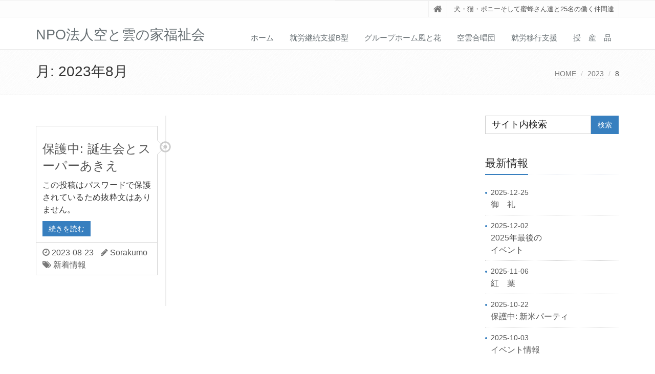

--- FILE ---
content_type: text/html; charset=UTF-8
request_url: https://sorakumo.org/2023/08/
body_size: 12353
content:
<!DOCTYPE html>
<html lang="ja">

<head>

<meta charset="UTF-8">
<meta name="viewport" content="width=device-width, initial-scale=1">


<title>2023年8月 | NPO法人空と雲の家福祉会</title>
<meta name='robots' content='max-image-preview:large' />
<link rel='dns-prefetch' href='//code.typesquare.com' />
<link rel="alternate" type="application/rss+xml" title="NPO法人空と雲の家福祉会 &raquo; フィード" href="https://sorakumo.org/feed/" />
<link rel="alternate" type="application/rss+xml" title="NPO法人空と雲の家福祉会 &raquo; コメントフィード" href="https://sorakumo.org/comments/feed/" />
<meta name="description" content="2023年8月 の記事 NPO法人空と雲の家福祉会 犬・猫・ポニーそして蜜蜂さん達と25名の働く仲間達" /><style id='wp-img-auto-sizes-contain-inline-css' type='text/css'>
img:is([sizes=auto i],[sizes^="auto," i]){contain-intrinsic-size:3000px 1500px}
/*# sourceURL=wp-img-auto-sizes-contain-inline-css */
</style>
<link rel='stylesheet' id='vkExUnit_common_style-css' href='https://sorakumo.org/wp-content/plugins/vk-all-in-one-expansion-unit/assets/css/vkExUnit_style.css?ver=9.113.0.1' type='text/css' media='all' />
<style id='vkExUnit_common_style-inline-css' type='text/css'>
:root {--ver_page_top_button_url:url(https://sorakumo.org/wp-content/plugins/vk-all-in-one-expansion-unit/assets/images/to-top-btn-icon.svg);}@font-face {font-weight: normal;font-style: normal;font-family: "vk_sns";src: url("https://sorakumo.org/wp-content/plugins/vk-all-in-one-expansion-unit/inc/sns/icons/fonts/vk_sns.eot?-bq20cj");src: url("https://sorakumo.org/wp-content/plugins/vk-all-in-one-expansion-unit/inc/sns/icons/fonts/vk_sns.eot?#iefix-bq20cj") format("embedded-opentype"),url("https://sorakumo.org/wp-content/plugins/vk-all-in-one-expansion-unit/inc/sns/icons/fonts/vk_sns.woff?-bq20cj") format("woff"),url("https://sorakumo.org/wp-content/plugins/vk-all-in-one-expansion-unit/inc/sns/icons/fonts/vk_sns.ttf?-bq20cj") format("truetype"),url("https://sorakumo.org/wp-content/plugins/vk-all-in-one-expansion-unit/inc/sns/icons/fonts/vk_sns.svg?-bq20cj#vk_sns") format("svg");}
.veu_promotion-alert__content--text {border: 1px solid rgba(0,0,0,0.125);padding: 0.5em 1em;border-radius: var(--vk-size-radius);margin-bottom: var(--vk-margin-block-bottom);font-size: 0.875rem;}/* Alert Content部分に段落タグを入れた場合に最後の段落の余白を0にする */.veu_promotion-alert__content--text p:last-of-type{margin-bottom:0;margin-top: 0;}
/*# sourceURL=vkExUnit_common_style-inline-css */
</style>
<style id='wp-emoji-styles-inline-css' type='text/css'>

	img.wp-smiley, img.emoji {
		display: inline !important;
		border: none !important;
		box-shadow: none !important;
		height: 1em !important;
		width: 1em !important;
		margin: 0 0.07em !important;
		vertical-align: -0.1em !important;
		background: none !important;
		padding: 0 !important;
	}
/*# sourceURL=wp-emoji-styles-inline-css */
</style>
<style id='wp-block-library-inline-css' type='text/css'>
:root{--wp-block-synced-color:#7a00df;--wp-block-synced-color--rgb:122,0,223;--wp-bound-block-color:var(--wp-block-synced-color);--wp-editor-canvas-background:#ddd;--wp-admin-theme-color:#007cba;--wp-admin-theme-color--rgb:0,124,186;--wp-admin-theme-color-darker-10:#006ba1;--wp-admin-theme-color-darker-10--rgb:0,107,160.5;--wp-admin-theme-color-darker-20:#005a87;--wp-admin-theme-color-darker-20--rgb:0,90,135;--wp-admin-border-width-focus:2px}@media (min-resolution:192dpi){:root{--wp-admin-border-width-focus:1.5px}}.wp-element-button{cursor:pointer}:root .has-very-light-gray-background-color{background-color:#eee}:root .has-very-dark-gray-background-color{background-color:#313131}:root .has-very-light-gray-color{color:#eee}:root .has-very-dark-gray-color{color:#313131}:root .has-vivid-green-cyan-to-vivid-cyan-blue-gradient-background{background:linear-gradient(135deg,#00d084,#0693e3)}:root .has-purple-crush-gradient-background{background:linear-gradient(135deg,#34e2e4,#4721fb 50%,#ab1dfe)}:root .has-hazy-dawn-gradient-background{background:linear-gradient(135deg,#faaca8,#dad0ec)}:root .has-subdued-olive-gradient-background{background:linear-gradient(135deg,#fafae1,#67a671)}:root .has-atomic-cream-gradient-background{background:linear-gradient(135deg,#fdd79a,#004a59)}:root .has-nightshade-gradient-background{background:linear-gradient(135deg,#330968,#31cdcf)}:root .has-midnight-gradient-background{background:linear-gradient(135deg,#020381,#2874fc)}:root{--wp--preset--font-size--normal:16px;--wp--preset--font-size--huge:42px}.has-regular-font-size{font-size:1em}.has-larger-font-size{font-size:2.625em}.has-normal-font-size{font-size:var(--wp--preset--font-size--normal)}.has-huge-font-size{font-size:var(--wp--preset--font-size--huge)}.has-text-align-center{text-align:center}.has-text-align-left{text-align:left}.has-text-align-right{text-align:right}.has-fit-text{white-space:nowrap!important}#end-resizable-editor-section{display:none}.aligncenter{clear:both}.items-justified-left{justify-content:flex-start}.items-justified-center{justify-content:center}.items-justified-right{justify-content:flex-end}.items-justified-space-between{justify-content:space-between}.screen-reader-text{border:0;clip-path:inset(50%);height:1px;margin:-1px;overflow:hidden;padding:0;position:absolute;width:1px;word-wrap:normal!important}.screen-reader-text:focus{background-color:#ddd;clip-path:none;color:#444;display:block;font-size:1em;height:auto;left:5px;line-height:normal;padding:15px 23px 14px;text-decoration:none;top:5px;width:auto;z-index:100000}html :where(.has-border-color){border-style:solid}html :where([style*=border-top-color]){border-top-style:solid}html :where([style*=border-right-color]){border-right-style:solid}html :where([style*=border-bottom-color]){border-bottom-style:solid}html :where([style*=border-left-color]){border-left-style:solid}html :where([style*=border-width]){border-style:solid}html :where([style*=border-top-width]){border-top-style:solid}html :where([style*=border-right-width]){border-right-style:solid}html :where([style*=border-bottom-width]){border-bottom-style:solid}html :where([style*=border-left-width]){border-left-style:solid}html :where(img[class*=wp-image-]){height:auto;max-width:100%}:where(figure){margin:0 0 1em}html :where(.is-position-sticky){--wp-admin--admin-bar--position-offset:var(--wp-admin--admin-bar--height,0px)}@media screen and (max-width:600px){html :where(.is-position-sticky){--wp-admin--admin-bar--position-offset:0px}}

/*# sourceURL=wp-block-library-inline-css */
</style><style id='global-styles-inline-css' type='text/css'>
:root{--wp--preset--aspect-ratio--square: 1;--wp--preset--aspect-ratio--4-3: 4/3;--wp--preset--aspect-ratio--3-4: 3/4;--wp--preset--aspect-ratio--3-2: 3/2;--wp--preset--aspect-ratio--2-3: 2/3;--wp--preset--aspect-ratio--16-9: 16/9;--wp--preset--aspect-ratio--9-16: 9/16;--wp--preset--color--black: #000000;--wp--preset--color--cyan-bluish-gray: #abb8c3;--wp--preset--color--white: #ffffff;--wp--preset--color--pale-pink: #f78da7;--wp--preset--color--vivid-red: #cf2e2e;--wp--preset--color--luminous-vivid-orange: #ff6900;--wp--preset--color--luminous-vivid-amber: #fcb900;--wp--preset--color--light-green-cyan: #7bdcb5;--wp--preset--color--vivid-green-cyan: #00d084;--wp--preset--color--pale-cyan-blue: #8ed1fc;--wp--preset--color--vivid-cyan-blue: #0693e3;--wp--preset--color--vivid-purple: #9b51e0;--wp--preset--gradient--vivid-cyan-blue-to-vivid-purple: linear-gradient(135deg,rgb(6,147,227) 0%,rgb(155,81,224) 100%);--wp--preset--gradient--light-green-cyan-to-vivid-green-cyan: linear-gradient(135deg,rgb(122,220,180) 0%,rgb(0,208,130) 100%);--wp--preset--gradient--luminous-vivid-amber-to-luminous-vivid-orange: linear-gradient(135deg,rgb(252,185,0) 0%,rgb(255,105,0) 100%);--wp--preset--gradient--luminous-vivid-orange-to-vivid-red: linear-gradient(135deg,rgb(255,105,0) 0%,rgb(207,46,46) 100%);--wp--preset--gradient--very-light-gray-to-cyan-bluish-gray: linear-gradient(135deg,rgb(238,238,238) 0%,rgb(169,184,195) 100%);--wp--preset--gradient--cool-to-warm-spectrum: linear-gradient(135deg,rgb(74,234,220) 0%,rgb(151,120,209) 20%,rgb(207,42,186) 40%,rgb(238,44,130) 60%,rgb(251,105,98) 80%,rgb(254,248,76) 100%);--wp--preset--gradient--blush-light-purple: linear-gradient(135deg,rgb(255,206,236) 0%,rgb(152,150,240) 100%);--wp--preset--gradient--blush-bordeaux: linear-gradient(135deg,rgb(254,205,165) 0%,rgb(254,45,45) 50%,rgb(107,0,62) 100%);--wp--preset--gradient--luminous-dusk: linear-gradient(135deg,rgb(255,203,112) 0%,rgb(199,81,192) 50%,rgb(65,88,208) 100%);--wp--preset--gradient--pale-ocean: linear-gradient(135deg,rgb(255,245,203) 0%,rgb(182,227,212) 50%,rgb(51,167,181) 100%);--wp--preset--gradient--electric-grass: linear-gradient(135deg,rgb(202,248,128) 0%,rgb(113,206,126) 100%);--wp--preset--gradient--midnight: linear-gradient(135deg,rgb(2,3,129) 0%,rgb(40,116,252) 100%);--wp--preset--font-size--small: 13px;--wp--preset--font-size--medium: 20px;--wp--preset--font-size--large: 36px;--wp--preset--font-size--x-large: 42px;--wp--preset--spacing--20: 0.44rem;--wp--preset--spacing--30: 0.67rem;--wp--preset--spacing--40: 1rem;--wp--preset--spacing--50: 1.5rem;--wp--preset--spacing--60: 2.25rem;--wp--preset--spacing--70: 3.38rem;--wp--preset--spacing--80: 5.06rem;--wp--preset--shadow--natural: 6px 6px 9px rgba(0, 0, 0, 0.2);--wp--preset--shadow--deep: 12px 12px 50px rgba(0, 0, 0, 0.4);--wp--preset--shadow--sharp: 6px 6px 0px rgba(0, 0, 0, 0.2);--wp--preset--shadow--outlined: 6px 6px 0px -3px rgb(255, 255, 255), 6px 6px rgb(0, 0, 0);--wp--preset--shadow--crisp: 6px 6px 0px rgb(0, 0, 0);}:where(.is-layout-flex){gap: 0.5em;}:where(.is-layout-grid){gap: 0.5em;}body .is-layout-flex{display: flex;}.is-layout-flex{flex-wrap: wrap;align-items: center;}.is-layout-flex > :is(*, div){margin: 0;}body .is-layout-grid{display: grid;}.is-layout-grid > :is(*, div){margin: 0;}:where(.wp-block-columns.is-layout-flex){gap: 2em;}:where(.wp-block-columns.is-layout-grid){gap: 2em;}:where(.wp-block-post-template.is-layout-flex){gap: 1.25em;}:where(.wp-block-post-template.is-layout-grid){gap: 1.25em;}.has-black-color{color: var(--wp--preset--color--black) !important;}.has-cyan-bluish-gray-color{color: var(--wp--preset--color--cyan-bluish-gray) !important;}.has-white-color{color: var(--wp--preset--color--white) !important;}.has-pale-pink-color{color: var(--wp--preset--color--pale-pink) !important;}.has-vivid-red-color{color: var(--wp--preset--color--vivid-red) !important;}.has-luminous-vivid-orange-color{color: var(--wp--preset--color--luminous-vivid-orange) !important;}.has-luminous-vivid-amber-color{color: var(--wp--preset--color--luminous-vivid-amber) !important;}.has-light-green-cyan-color{color: var(--wp--preset--color--light-green-cyan) !important;}.has-vivid-green-cyan-color{color: var(--wp--preset--color--vivid-green-cyan) !important;}.has-pale-cyan-blue-color{color: var(--wp--preset--color--pale-cyan-blue) !important;}.has-vivid-cyan-blue-color{color: var(--wp--preset--color--vivid-cyan-blue) !important;}.has-vivid-purple-color{color: var(--wp--preset--color--vivid-purple) !important;}.has-black-background-color{background-color: var(--wp--preset--color--black) !important;}.has-cyan-bluish-gray-background-color{background-color: var(--wp--preset--color--cyan-bluish-gray) !important;}.has-white-background-color{background-color: var(--wp--preset--color--white) !important;}.has-pale-pink-background-color{background-color: var(--wp--preset--color--pale-pink) !important;}.has-vivid-red-background-color{background-color: var(--wp--preset--color--vivid-red) !important;}.has-luminous-vivid-orange-background-color{background-color: var(--wp--preset--color--luminous-vivid-orange) !important;}.has-luminous-vivid-amber-background-color{background-color: var(--wp--preset--color--luminous-vivid-amber) !important;}.has-light-green-cyan-background-color{background-color: var(--wp--preset--color--light-green-cyan) !important;}.has-vivid-green-cyan-background-color{background-color: var(--wp--preset--color--vivid-green-cyan) !important;}.has-pale-cyan-blue-background-color{background-color: var(--wp--preset--color--pale-cyan-blue) !important;}.has-vivid-cyan-blue-background-color{background-color: var(--wp--preset--color--vivid-cyan-blue) !important;}.has-vivid-purple-background-color{background-color: var(--wp--preset--color--vivid-purple) !important;}.has-black-border-color{border-color: var(--wp--preset--color--black) !important;}.has-cyan-bluish-gray-border-color{border-color: var(--wp--preset--color--cyan-bluish-gray) !important;}.has-white-border-color{border-color: var(--wp--preset--color--white) !important;}.has-pale-pink-border-color{border-color: var(--wp--preset--color--pale-pink) !important;}.has-vivid-red-border-color{border-color: var(--wp--preset--color--vivid-red) !important;}.has-luminous-vivid-orange-border-color{border-color: var(--wp--preset--color--luminous-vivid-orange) !important;}.has-luminous-vivid-amber-border-color{border-color: var(--wp--preset--color--luminous-vivid-amber) !important;}.has-light-green-cyan-border-color{border-color: var(--wp--preset--color--light-green-cyan) !important;}.has-vivid-green-cyan-border-color{border-color: var(--wp--preset--color--vivid-green-cyan) !important;}.has-pale-cyan-blue-border-color{border-color: var(--wp--preset--color--pale-cyan-blue) !important;}.has-vivid-cyan-blue-border-color{border-color: var(--wp--preset--color--vivid-cyan-blue) !important;}.has-vivid-purple-border-color{border-color: var(--wp--preset--color--vivid-purple) !important;}.has-vivid-cyan-blue-to-vivid-purple-gradient-background{background: var(--wp--preset--gradient--vivid-cyan-blue-to-vivid-purple) !important;}.has-light-green-cyan-to-vivid-green-cyan-gradient-background{background: var(--wp--preset--gradient--light-green-cyan-to-vivid-green-cyan) !important;}.has-luminous-vivid-amber-to-luminous-vivid-orange-gradient-background{background: var(--wp--preset--gradient--luminous-vivid-amber-to-luminous-vivid-orange) !important;}.has-luminous-vivid-orange-to-vivid-red-gradient-background{background: var(--wp--preset--gradient--luminous-vivid-orange-to-vivid-red) !important;}.has-very-light-gray-to-cyan-bluish-gray-gradient-background{background: var(--wp--preset--gradient--very-light-gray-to-cyan-bluish-gray) !important;}.has-cool-to-warm-spectrum-gradient-background{background: var(--wp--preset--gradient--cool-to-warm-spectrum) !important;}.has-blush-light-purple-gradient-background{background: var(--wp--preset--gradient--blush-light-purple) !important;}.has-blush-bordeaux-gradient-background{background: var(--wp--preset--gradient--blush-bordeaux) !important;}.has-luminous-dusk-gradient-background{background: var(--wp--preset--gradient--luminous-dusk) !important;}.has-pale-ocean-gradient-background{background: var(--wp--preset--gradient--pale-ocean) !important;}.has-electric-grass-gradient-background{background: var(--wp--preset--gradient--electric-grass) !important;}.has-midnight-gradient-background{background: var(--wp--preset--gradient--midnight) !important;}.has-small-font-size{font-size: var(--wp--preset--font-size--small) !important;}.has-medium-font-size{font-size: var(--wp--preset--font-size--medium) !important;}.has-large-font-size{font-size: var(--wp--preset--font-size--large) !important;}.has-x-large-font-size{font-size: var(--wp--preset--font-size--x-large) !important;}
/*# sourceURL=global-styles-inline-css */
</style>

<style id='classic-theme-styles-inline-css' type='text/css'>
/*! This file is auto-generated */
.wp-block-button__link{color:#fff;background-color:#32373c;border-radius:9999px;box-shadow:none;text-decoration:none;padding:calc(.667em + 2px) calc(1.333em + 2px);font-size:1.125em}.wp-block-file__button{background:#32373c;color:#fff;text-decoration:none}
/*# sourceURL=/wp-includes/css/classic-themes.min.css */
</style>
<link rel='stylesheet' id='templaters-css' href='https://sorakumo.org/wp-content/plugins/skt-templates/css/templaters.css?ver=6.9' type='text/css' media='all' />
<link rel='stylesheet' id='ez-toc-css' href='https://sorakumo.org/wp-content/plugins/easy-table-of-contents/assets/css/screen.min.css?ver=2.0.80' type='text/css' media='all' />
<style id='ez-toc-inline-css' type='text/css'>
div#ez-toc-container .ez-toc-title {font-size: 120%;}div#ez-toc-container .ez-toc-title {font-weight: 500;}div#ez-toc-container ul li , div#ez-toc-container ul li a {font-size: 95%;}div#ez-toc-container ul li , div#ez-toc-container ul li a {font-weight: 500;}div#ez-toc-container nav ul ul li {font-size: 90%;}div#ez-toc-container {width: 50%;}.ez-toc-box-title {font-weight: bold; margin-bottom: 10px; text-align: center; text-transform: uppercase; letter-spacing: 1px; color: #666; padding-bottom: 5px;position:absolute;top:-4%;left:5%;background-color: inherit;transition: top 0.3s ease;}.ez-toc-box-title.toc-closed {top:-25%;}
.ez-toc-container-direction {direction: ltr;}.ez-toc-counter ul{counter-reset: item ;}.ez-toc-counter nav ul li a::before {content: counters(item, '.', decimal) '. ';display: inline-block;counter-increment: item;flex-grow: 0;flex-shrink: 0;margin-right: .2em; float: left; }.ez-toc-widget-direction {direction: ltr;}.ez-toc-widget-container ul{counter-reset: item ;}.ez-toc-widget-container nav ul li a::before {content: counters(item, '.', decimal) '. ';display: inline-block;counter-increment: item;flex-grow: 0;flex-shrink: 0;margin-right: .2em; float: left; }
/*# sourceURL=ez-toc-inline-css */
</style>
<link rel='stylesheet' id='bootstrap-css' href='https://sorakumo.org/wp-content/themes/saitama/assets/plugins/bootstrap/css/bootstrap.min.css?ver=6.9' type='text/css' media='all' />
<link rel='stylesheet' id='assets-style-css' href='https://sorakumo.org/wp-content/themes/saitama/assets/css/style.css?ver=6.9' type='text/css' media='all' />
<link rel='stylesheet' id='line-icons-css' href='https://sorakumo.org/wp-content/themes/saitama/assets/plugins/line-icons/line-icons.css?ver=6.9' type='text/css' media='all' />
<link rel='stylesheet' id='font-awesome-css' href='https://sorakumo.org/wp-content/themes/saitama/assets/plugins/font-awesome/css/font-awesome.min.css?ver=6.9' type='text/css' media='all' />
<link rel='stylesheet' id='brand-buttons-css' href='https://sorakumo.org/wp-content/themes/saitama/assets/css/plugins/brand-buttons/brand-buttons.css?ver=6.9' type='text/css' media='all' />
<link rel='stylesheet' id='brand-buttons-inversed-css' href='https://sorakumo.org/wp-content/themes/saitama/assets/css/plugins/brand-buttons/brand-buttons-inversed.css?ver=6.9' type='text/css' media='all' />
<link rel='stylesheet' id='blog_magazin-css' href='https://sorakumo.org/wp-content/themes/saitama/assets/css/pages/blog_magazine.css?ver=6.9' type='text/css' media='all' />
<link rel='stylesheet' id='blog-style-css' href='https://sorakumo.org/wp-content/themes/saitama/assets/css/pages/blog.css?ver=6.9' type='text/css' media='all' />
<link rel='stylesheet' id='page-404-css' href='https://sorakumo.org/wp-content/themes/saitama/assets/css/pages/page_404_error.css?ver=6.9' type='text/css' media='all' />
<link rel='stylesheet' id='timeline1-css' href='https://sorakumo.org/wp-content/themes/saitama/assets/css/pages/feature_timeline1.css?ver=6.9' type='text/css' media='all' />
<link rel='stylesheet' id='timeline2-css' href='https://sorakumo.org/wp-content/themes/saitama/assets/css/pages/feature_timeline2.css?ver=6.9' type='text/css' media='all' />
<link rel='stylesheet' id='saitama-style-css' href='https://sorakumo.org/wp-content/themes/saitama/style.css?ver=6.9' type='text/css' media='all' />
<link rel='stylesheet' id='veu-cta-css' href='https://sorakumo.org/wp-content/plugins/vk-all-in-one-expansion-unit/inc/call-to-action/package/assets/css/style.css?ver=9.113.0.1' type='text/css' media='all' />
<script type="text/javascript" src="https://sorakumo.org/wp-includes/js/jquery/jquery.min.js?ver=3.7.1" id="jquery-core-js"></script>
<script type="text/javascript" src="https://sorakumo.org/wp-includes/js/jquery/jquery-migrate.min.js?ver=3.4.1" id="jquery-migrate-js"></script>
<script type="text/javascript" src="//code.typesquare.com/static/ZDbTe4IzCko%253D/ts307f.js?fadein=0&amp;ver=2.0.4" id="typesquare_std-js"></script>
<link rel="https://api.w.org/" href="https://sorakumo.org/wp-json/" /><link rel="EditURI" type="application/rsd+xml" title="RSD" href="https://sorakumo.org/xmlrpc.php?rsd" />
<meta name="generator" content="WordPress 6.9" />
<style type="text/css">
a,
a:focus,
a:hover,
a:active,
.blog h2 a:hover,
.blog li a:hover,
.header-v1 .topbar-v1 .top-v1-data li a:hover i,
.header-v1 .navbar-default .navbar-nav>.active>a,
.header-v1 .navbar-default .navbar-nav>li>a:hover,
.header-v1 .navbar-default .navbar-nav>li>a:focus,
.header .navbar-default .navbar-nav>.open>a,
.header .navbar-default .navbar-nav>.open>a:hover,
.header .navbar-default .navbar-nav>.open>a:focus,
.carousel-arrow a.carousel-control:hover,
.breadcrumb li.active,
.breadcrumb li a:hover,
.magazine-page h3 a:hover,
.post-comment h3,
.blog-item .media h3,
.blog-item .media h4.media-heading span a,
.timeline-v1>li>.timeline-badge i:hover,
.footer a,
.copyright a,
.footer a:hover,
.copyright a:hover,
.header-v1 .navbar-default .navbar-nav>li>a:hover {
  color: #377fbf;
}

.header-v1 .navbar-default .navbar-nav>li>a:hover,
.header-v1 .navbar-default .navbar-nav>li>a:focus {
  color: #377fbf;
  border-bottom-color: #377fbf;
}

.header-v1 .dropdown-menu {
  border-color: #377fbf;
  border-top: 2px solid #377fbf;
}

.headline h2,
.headline h3,
.headline h4 {
  border-bottom: 2px solid #377fbf;
}

.header .navbar-default .navbar-nav>.active>a {
  border-color: #377fbf;
}

.pagination>.active>a,
.pagination>.active>span,
.pagination>.active>a:hover,
.pagination>.active>span:hover,
.pagination>.active>a:focus,
.pagination>.active>span:focus {
  background-color: #377fbf;
  border-color: #377fbf;
}

.header-v1 .navbar-toggle,
.header-v1 .navbar-default .navbar-toggle:hover,

#topcontrol:hover,
ul.blog-tags a:hover,
.blog-post-tags ul.blog-tags a:hover,
.timeline-v2>li .cbp_tmicon {
  background: #377fbf;

}

.btn-u,
.btn-u:hover,
.btn-u:focus,
.btn-u:active,
.btn-u.active,
.open .dropdown-toggle.btn-u {
  background: #377fbf;
  color: #fff;

}

.blog h2:not(.topictitle),
.header-v1 .navbar-default .navbar-nav>li.active>a,
.header-v1 .navbar-default .navbar-nav>li.active>a:hover,
.header-v1 .navbar-default .navbar-nav>li.active>a:focus {
  background-color: #377fbf;
}

.widget-area ul:not(.blog-tags) li:not(.list-group-item):before,
.blog h5 {
  border-color: #377fbf;
}


.btn-u:hover,
.btn-u:focus,
.btn-u:active,
.btn-u.active,
.open .dropdown-toggle.btn-u {
  background: #eded9a;
  color: #fff;
}

.pagination li a:hover {
  background: #eded9a;
  border-color: #eded9a;
}

.header-v1 .navbar-toggle:hover,
.header-v1 .navbar-toggle:focus {
  background: #eded9a !important;
}

</style>
<style type="text/css">.recentcomments a{display:inline !important;padding:0 !important;margin:0 !important;}</style><!-- [ VK All in One Expansion Unit OGP ] -->
<meta property="og:site_name" content="NPO法人空と雲の家福祉会" />
<meta property="og:url" content="https://sorakumo.org/2023/08/23/0823super_akie/" />
<meta property="og:title" content="月: 2023年8月 | NPO法人空と雲の家福祉会" />
<meta property="og:description" content="2023年8月 の記事 NPO法人空と雲の家福祉会 犬・猫・ポニーそして蜜蜂さん達と25名の働く仲間達" />
<meta property="og:type" content="article" />
<!-- [ / VK All in One Expansion Unit OGP ] -->
<!-- [ VK All in One Expansion Unit twitter card ] -->
<meta name="twitter:card" content="summary_large_image">
<meta name="twitter:description" content="2023年8月 の記事 NPO法人空と雲の家福祉会 犬・猫・ポニーそして蜜蜂さん達と25名の働く仲間達">
<meta name="twitter:title" content="月: 2023年8月 | NPO法人空と雲の家福祉会">
<meta name="twitter:url" content="https://sorakumo.org/2023/08/23/0823super_akie/">
	<meta name="twitter:domain" content="sorakumo.org">
	<!-- [ / VK All in One Expansion Unit twitter card ] -->
	<link rel="icon" href="https://sorakumo.org/wp-content/uploads/2022/06/cropped-アイコン-32x32.jpg" sizes="32x32" />
<link rel="icon" href="https://sorakumo.org/wp-content/uploads/2022/06/cropped-アイコン-192x192.jpg" sizes="192x192" />
<link rel="apple-touch-icon" href="https://sorakumo.org/wp-content/uploads/2022/06/cropped-アイコン-180x180.jpg" />
<meta name="msapplication-TileImage" content="https://sorakumo.org/wp-content/uploads/2022/06/cropped-アイコン-270x270.jpg" />
</head>

<body class="archive date wp-theme-saitama metaslider-plugin post-type-post" id="cc-">
<div class="wrapper">

	<div class="header header-v1 header-sticky">
		<div class="topbar-v1">
			<div class="container">
				<div class="row">

					<div class="col-md-6">
											</div>

					<div class="col-md-6">
						<ul class="list-inline top-v1-data">
							<li><a href="https://sorakumo.org"><i class="fa fa-home"></i></a></li>
														<li>犬・猫・ポニーそして蜜蜂さん達と25名の働く仲間達</li>
													</ul>
					</div>

				</div><!-- .row -->
			</div><!-- .container -->
		</div><!-- .topbar-v1 -->

		<div class="navbar navbar-default mega-menu" role="navigation">
			<div class="container">
				<div class="navbar-header">
					<button type="button" class="navbar-toggle cc-keyColor" data-toggle="collapse" data-target=".navbar-responsive-collapse">
						<span class="sr-only">Toggle navigation</span>
						<span class="fa fa-bars"></span>
					</button>
					<a href="https://sorakumo.org" rel="home">
											<span id="title-header">NPO法人空と雲の家福祉会</span>
										</a>
				</div><!-- .navbar-header -->

				<div class="collapse navbar-collapse navbar-responsive-collapse"><ul id="menu-%e6%a6%82%e8%a6%81" class="nav navbar-nav"><li class=""><a href="https://sorakumo.org/npo/">ホーム</a></li>
<li class=""><a href="https://sorakumo.org/b/">就労継続支援B型</a></li>
<li class=""><a href="https://sorakumo.org/gh1/">グループホーム風と花</a></li>
<li class=""><a href="https://sorakumo.org/sing_song/">空雲合唱団</a></li>
<li class=""><a href="https://sorakumo.org/?page_id=2275">就労移行支援</a></li>
<li class=""><a href="https://sorakumo.org/goods/">授　産　品</a></li>
</ul></div>
			</div><!-- .container -->
		</div><!-- .navbar .navbar-default .mega-menu -->

	</div><!-- .header -->

	<div class="breadcrumbs"><div class="container"><h1 class="pull-left">月: <span>2023年8月</span></h1><ul class="pull-right breadcrumb">
	<li class="level-1 top"><a href="https://sorakumo.org/">HOME</a></li>
	<li class="level-2 sub"><a href="https://sorakumo.org/2023/">2023</a></li>
	<li class="level-3 sub tail current">8</li>
</ul>
</div></div>
	<div class="container content">
		<div class="row blog-page">
			<div class="col-md-9 md-margin-bottom-40">

			
				<ul class="timeline-v1">

									<li>
						<div class="timeline-badge primary">
							<i class="glyphicon glyphicon-record invert"></i>
						</div>

						<div class="timeline-panel">

							<div class="timeline-heading">
								<a href="https://sorakumo.org/2023/08/23/0823super_akie/"></a>
							</div>

							<div class="timeline-body text-justify">
								<h2><a href="https://sorakumo.org/2023/08/23/0823super_akie/">保護中: 誕生会とスーパーあきえ</a></h2>
								<p>この投稿はパスワードで保護されているため抜粋文はありません。</p>
								<a class="btn-u btn-u-sm" href="https://sorakumo.org/2023/08/23/0823super_akie/">続きを読む</a>
							</div>

							<div class="timeline-footer">
								<ul class="list-unstyled list-inline blog-info">
									<li><i class="fa fa-clock-o"></i>  2023-08-23</li>
									<li><i class="fa fa-pencil"></i> <a href="https://sorakumo.org/author/8657nd65/" title="Sorakumo の投稿" rel="author">Sorakumo</a></li>
									<li><i class="fa fa-tags"></i> <a href="https://sorakumo.org/category/whats-new/" rel="category tag">新着情報</a></li>
								</ul>
							</div>

						</div>

					</li>

				
				</ul>

				<div class="text-center">
									</div>

			
			</div>

			
<div class="col-md-3 magazine-page">
			<div id="secondary" class="widget-area" role="complementary">
			<div class="margin-bottom-40"><div class="input-group margin-bottom-30"><form method="get" action="https://sorakumo.org"><input type="text" name="s" class="form-control" placeholder="サイト内検索" value=""><span class="input-group-btn"><input type="submit" class="btn-u" value="検索" /></span></form></div></div>			<div class="margin-bottom-40">			<div class="headline headline-md"><h2>最新情報</h2></div>			<ul class="list-unstyled">
									<li>
		        							<span class="post-date">2025-12-25</span>
											<a href="https://sorakumo.org/2025/12/25/2025greeting/">御　礼</a>

				</li>
									<li>
		        							<span class="post-date">2025-12-02</span>
											<a href="https://sorakumo.org/2025/12/02/2025%e5%b9%b4%e6%9c%80%e5%be%8c%e3%81%ae%e3%82%a4%e3%83%99%e3%83%b3%e3%83%88/">2025年最後の<br>イベント</a>

				</li>
									<li>
		        							<span class="post-date">2025-11-06</span>
											<a href="https://sorakumo.org/2025/11/06/turn_red/">紅　葉</a>

				</li>
									<li>
		        							<span class="post-date">2025-10-22</span>
											<a href="https://sorakumo.org/2025/10/22/rice_party-2/">保護中: 新米パーティ</a>

				</li>
									<li>
		        							<span class="post-date">2025-10-03</span>
											<a href="https://sorakumo.org/2025/10/03/festival/">イベント情報</a>

				</li>
						</ul>
			</div><div class="margin-bottom-40"><div class="headline headline-md"><h2>コメント欄</h2></div><ul id="recentcomments"><li class="recentcomments"><a href="https://sorakumo.org/2025/12/02/2025%e5%b9%b4%e6%9c%80%e5%be%8c%e3%81%ae%e3%82%a4%e3%83%99%e3%83%b3%e3%83%88/#comment-27">2025年最後の<br>イベント</a> に <span class="comment-author-link"><a href="https://sorakumo.org" class="url" rel="ugc">Sorakumo</a></span> より</li><li class="recentcomments"><a href="https://sorakumo.org/2025/12/02/2025%e5%b9%b4%e6%9c%80%e5%be%8c%e3%81%ae%e3%82%a4%e3%83%99%e3%83%b3%e3%83%88/#comment-26">2025年最後の<br>イベント</a> に <span class="comment-author-link">新井　孝彦</span> より</li><li class="recentcomments"><a href="https://sorakumo.org/2023/06/21/undokai/#comment-22">保護中: 運動会？？</a> に <span class="comment-author-link"><a href="https://sorakumo.org" class="url" rel="ugc">Sorakumo</a></span> より</li><li class="recentcomments"><a href="https://sorakumo.org/2023/06/21/undokai/#comment-21">保護中: 運動会？？</a> に <span class="comment-author-link">松本じあ</span> より</li><li class="recentcomments"><a href="https://sorakumo.org/2023/06/03/charity-4-2/#comment-20">保護中: チャリティコンサート　４ &#8211; 2</a> に <span class="comment-author-link"><a href="http://leamourfoujh@hotmail.com" class="url" rel="ugc external nofollow">高橋愛菜</a></span> より</li></ul></div>		</div><!-- #secondary -->
	</div>
		</div>
	</div>


	<div class="footer-v1">
		<div class="footer">
			<div class="container">
				<div class="row">

					<div class="col-md-3 md-margin-bottom-40 widget-area">
						<div class="headline headline-md"><h2>アーカイブ</h2></div>				<ul class="list-group sidebar-nav-v1" id="sidebar-nav-1">
	<li class="list-group-item"><a href='https://sorakumo.org/2025/12/'>2025年12月</a></li>
	<li class="list-group-item"><a href='https://sorakumo.org/2025/11/'>2025年11月</a></li>
	<li class="list-group-item"><a href='https://sorakumo.org/2025/10/'>2025年10月</a></li>
	<li class="list-group-item"><a href='https://sorakumo.org/2025/09/'>2025年9月</a></li>
	<li class="list-group-item"><a href='https://sorakumo.org/2025/08/'>2025年8月</a></li>
	<li class="list-group-item"><a href='https://sorakumo.org/2025/06/'>2025年6月</a></li>
	<li class="list-group-item"><a href='https://sorakumo.org/2025/05/'>2025年5月</a></li>
	<li class="list-group-item"><a href='https://sorakumo.org/2024/05/'>2024年5月</a></li>
	<li class="list-group-item"><a href='https://sorakumo.org/2024/04/'>2024年4月</a></li>
	<li class="list-group-item"><a href='https://sorakumo.org/2024/03/'>2024年3月</a></li>
	<li class="list-group-item"><a href='https://sorakumo.org/2024/01/'>2024年1月</a></li>
	<li class="list-group-item"><a href='https://sorakumo.org/2023/12/'>2023年12月</a></li>
	<li class="list-group-item"><a href='https://sorakumo.org/2023/11/'>2023年11月</a></li>
	<li class="list-group-item"><a href='https://sorakumo.org/2023/10/'>2023年10月</a></li>
	<li class="list-group-item"><a href='https://sorakumo.org/2023/09/'>2023年9月</a></li>
	<li class="list-group-item"><a href='https://sorakumo.org/2023/08/' aria-current="page">2023年8月</a></li>
	<li class="list-group-item"><a href='https://sorakumo.org/2023/06/'>2023年6月</a></li>
	<li class="list-group-item"><a href='https://sorakumo.org/2023/05/'>2023年5月</a></li>
	<li class="list-group-item"><a href='https://sorakumo.org/2023/04/'>2023年4月</a></li>
	<li class="list-group-item"><a href='https://sorakumo.org/2023/03/'>2023年3月</a></li>
	<li class="list-group-item"><a href='https://sorakumo.org/2023/02/'>2023年2月</a></li>
	<li class="list-group-item"><a href='https://sorakumo.org/2023/01/'>2023年1月</a></li>
	<li class="list-group-item"><a href='https://sorakumo.org/2022/11/'>2022年11月</a></li>
	<li class="list-group-item"><a href='https://sorakumo.org/2022/09/'>2022年9月</a></li>
	<li class="list-group-item"><a href='https://sorakumo.org/2022/08/'>2022年8月</a></li>
	<li class="list-group-item"><a href='https://sorakumo.org/2022/07/'>2022年7月</a></li>
	<li class="list-group-item"><a href='https://sorakumo.org/2022/06/'>2022年6月</a></li>
	<li class="list-group-item"><a href='https://sorakumo.org/2022/04/'>2022年4月</a></li>
	<li class="list-group-item"><a href='https://sorakumo.org/2022/03/'>2022年3月</a></li>
	<li class="list-group-item"><a href='https://sorakumo.org/2022/02/'>2022年2月</a></li>
	<li class="list-group-item"><a href='https://sorakumo.org/2022/01/'>2022年1月</a></li>
	<li class="list-group-item"><a href='https://sorakumo.org/2021/12/'>2021年12月</a></li>
	<li class="list-group-item"><a href='https://sorakumo.org/2021/11/'>2021年11月</a></li>
	<li class="list-group-item"><a href='https://sorakumo.org/2021/10/'>2021年10月</a></li>
	<li class="list-group-item"><a href='https://sorakumo.org/2021/09/'>2021年9月</a></li>
	<li class="list-group-item"><a href='https://sorakumo.org/2021/08/'>2021年8月</a></li>
	<li class="list-group-item"><a href='https://sorakumo.org/2021/07/'>2021年7月</a></li>
	<li class="list-group-item"><a href='https://sorakumo.org/2021/06/'>2021年6月</a></li>
	<li class="list-group-item"><a href='https://sorakumo.org/2021/05/'>2021年5月</a></li>
	<li class="list-group-item"><a href='https://sorakumo.org/2021/04/'>2021年4月</a></li>
	<li class="list-group-item"><a href='https://sorakumo.org/2021/03/'>2021年3月</a></li>
	<li class="list-group-item"><a href='https://sorakumo.org/2021/02/'>2021年2月</a></li>
	<li class="list-group-item"><a href='https://sorakumo.org/2021/01/'>2021年1月</a></li>
	<li class="list-group-item"><a href='https://sorakumo.org/2020/12/'>2020年12月</a></li>
				</ul>
<div class="headline headline-md"><h2>カテゴリー</h2></div>				<ul class="list-unstyled blog-tags">
	<li class="cat-item cat-item-4"><a href="https://sorakumo.org/category/group-home/">Group Home</a>
</li>
	<li class="cat-item cat-item-5"><a href="https://sorakumo.org/category/event/">イベント</a>
</li>
	<li class="cat-item cat-item-17"><a href="https://sorakumo.org/category/sing_song/bingo/">ビンゴ</a>
</li>
	<li class="cat-item cat-item-9"><a href="https://sorakumo.org/category/sorakumo-b/">就労継続支援B型</a>
</li>
	<li class="cat-item cat-item-12"><a href="https://sorakumo.org/category/flower/">押し花</a>
</li>
	<li class="cat-item cat-item-2"><a href="https://sorakumo.org/category/whats-new/">新着情報</a>
</li>
	<li class="cat-item cat-item-1"><a href="https://sorakumo.org/category/sing_song/">空雲合唱団</a>
</li>
	<li class="cat-item cat-item-11"><a href="https://sorakumo.org/category/bee/">蜂　蜜</a>
</li>
	<li class="cat-item cat-item-15"><a href="https://sorakumo.org/category/event/birthday/">誕生日会</a>
</li>
	<li class="cat-item cat-item-14"><a href="https://sorakumo.org/category/event/cooking/">調理実習</a>
</li>
	<li class="cat-item cat-item-13"><a href="https://sorakumo.org/category/agri/">農業</a>
</li>
				</ul>
	<div class="headline headline-md"><h2>メタ情報</h2></div>
		<ul>
						<li><a href="https://sorakumo.org/wp-login.php">ログイン</a></li>
			<li><a href="https://sorakumo.org/feed/">投稿フィード</a></li>
			<li><a href="https://sorakumo.org/comments/feed/">コメントフィード</a></li>

			<li><a href="https://ja.wordpress.org/">WordPress.org</a></li>
		</ul>

							</div><!-- .col-md-3 -->

					<div class="col-md-3 md-margin-bottom-40 widget-area">
						
<div class="veu_profile">
<div class="profile" >
		<div class="media_outer media_left" style=""><img class="profile_media" src="https://sorakumo.org/wp-content/uploads/2020/12/logo1121.jpg" alt="logo1121" /></div><p class="profile_text">348-0003埼玉県羽生市常木1104-3<br />
TEL：048-565-1646<br />
FAX：048-501-5408<br />
</p>

			<ul class="sns_btns">
			<li class="mail_btn"><a href="http://sorakumo@seagreen.ocn.ne.jp" target="_blank" class="bg_fill"><i class="fa-solid fa-envelope icon"></i></a></li></ul>

</div>
<!-- / .site-profile -->
</div>
							</div><!-- .col-md-3 -->

					<div class="col-md-3 md-margin-bottom-40  widget-area">
											</div><!-- .col-md-3 -->

					<div class="col-md-3 md-margin-bottom-40 widget-area">
											</div><!-- .col-md-3 -->

				</div><!-- .row -->
			</div><!-- .container -->
		</div><!-- .footer -->

		<div class="copyright"><div class="container"><div class="row"><div class="col-md-12"><div>Copyright &copy; NPO法人空と雲の家福祉会 All Rights Reserved.</div><div id="powered">Powered by <a href="https://ja.wordpress.org/" target="_blank">WordPress</a> &amp; <a href="https://www.communitycom.jp/saitama" target="_blank">saitama Theme</a> by Commnitycom,Inc.</div></div></div></div></div>
	</div><!-- .footer-v1 -->

</div><!-- .wrapper -->

<script type="speculationrules">
{"prefetch":[{"source":"document","where":{"and":[{"href_matches":"/*"},{"not":{"href_matches":["/wp-*.php","/wp-admin/*","/wp-content/uploads/*","/wp-content/*","/wp-content/plugins/*","/wp-content/themes/saitama/*","/*\\?(.+)"]}},{"not":{"selector_matches":"a[rel~=\"nofollow\"]"}},{"not":{"selector_matches":".no-prefetch, .no-prefetch a"}}]},"eagerness":"conservative"}]}
</script>
<a href="#top" id="page_top" class="page_top_btn">PAGE TOP</a><script type="text/javascript" id="vkExUnit_master-js-js-extra">
/* <![CDATA[ */
var vkExOpt = {"ajax_url":"https://sorakumo.org/wp-admin/admin-ajax.php","hatena_entry":"https://sorakumo.org/wp-json/vk_ex_unit/v1/hatena_entry/","facebook_entry":"https://sorakumo.org/wp-json/vk_ex_unit/v1/facebook_entry/","facebook_count_enable":"","entry_count":"1","entry_from_post":"","homeUrl":"https://sorakumo.org/"};
//# sourceURL=vkExUnit_master-js-js-extra
/* ]]> */
</script>
<script type="text/javascript" src="https://sorakumo.org/wp-content/plugins/vk-all-in-one-expansion-unit/assets/js/all.min.js?ver=9.113.0.1" id="vkExUnit_master-js-js"></script>
<script type="text/javascript" id="ez-toc-scroll-scriptjs-js-extra">
/* <![CDATA[ */
var eztoc_smooth_local = {"scroll_offset":"30","add_request_uri":"","add_self_reference_link":""};
//# sourceURL=ez-toc-scroll-scriptjs-js-extra
/* ]]> */
</script>
<script type="text/javascript" src="https://sorakumo.org/wp-content/plugins/easy-table-of-contents/assets/js/smooth_scroll.min.js?ver=2.0.80" id="ez-toc-scroll-scriptjs-js"></script>
<script type="text/javascript" src="https://sorakumo.org/wp-content/plugins/easy-table-of-contents/vendor/js-cookie/js.cookie.min.js?ver=2.2.1" id="ez-toc-js-cookie-js"></script>
<script type="text/javascript" src="https://sorakumo.org/wp-content/plugins/easy-table-of-contents/vendor/sticky-kit/jquery.sticky-kit.min.js?ver=1.9.2" id="ez-toc-jquery-sticky-kit-js"></script>
<script type="text/javascript" id="ez-toc-js-js-extra">
/* <![CDATA[ */
var ezTOC = {"smooth_scroll":"1","scroll_offset":"30","fallbackIcon":"\u003Cspan class=\"\"\u003E\u003Cspan class=\"eztoc-hide\" style=\"display:none;\"\u003EToggle\u003C/span\u003E\u003Cspan class=\"ez-toc-icon-toggle-span\"\u003E\u003Csvg style=\"fill: #999;color:#999\" xmlns=\"http://www.w3.org/2000/svg\" class=\"list-377408\" width=\"20px\" height=\"20px\" viewBox=\"0 0 24 24\" fill=\"none\"\u003E\u003Cpath d=\"M6 6H4v2h2V6zm14 0H8v2h12V6zM4 11h2v2H4v-2zm16 0H8v2h12v-2zM4 16h2v2H4v-2zm16 0H8v2h12v-2z\" fill=\"currentColor\"\u003E\u003C/path\u003E\u003C/svg\u003E\u003Csvg style=\"fill: #999;color:#999\" class=\"arrow-unsorted-368013\" xmlns=\"http://www.w3.org/2000/svg\" width=\"10px\" height=\"10px\" viewBox=\"0 0 24 24\" version=\"1.2\" baseProfile=\"tiny\"\u003E\u003Cpath d=\"M18.2 9.3l-6.2-6.3-6.2 6.3c-.2.2-.3.4-.3.7s.1.5.3.7c.2.2.4.3.7.3h11c.3 0 .5-.1.7-.3.2-.2.3-.5.3-.7s-.1-.5-.3-.7zM5.8 14.7l6.2 6.3 6.2-6.3c.2-.2.3-.5.3-.7s-.1-.5-.3-.7c-.2-.2-.4-.3-.7-.3h-11c-.3 0-.5.1-.7.3-.2.2-.3.5-.3.7s.1.5.3.7z\"/\u003E\u003C/svg\u003E\u003C/span\u003E\u003C/span\u003E","chamomile_theme_is_on":""};
//# sourceURL=ez-toc-js-js-extra
/* ]]> */
</script>
<script type="text/javascript" src="https://sorakumo.org/wp-content/plugins/easy-table-of-contents/assets/js/front.min.js?ver=2.0.80-1767203439" id="ez-toc-js-js"></script>
<script type="text/javascript" src="https://sorakumo.org/wp-content/themes/saitama/assets/plugins/bootstrap/js/bootstrap.min.js?ver=6.9" id="bootstrap-js-js"></script>
<script type="text/javascript" src="https://sorakumo.org/wp-content/themes/saitama/assets/plugins/back-to-top.js?ver=6.9" id="backtotop-js-js"></script>
<script type="text/javascript" src="https://sorakumo.org/wp-content/themes/saitama/assets/js/app.js?ver=6.9" id="app-js-js"></script>
<script type="text/javascript" src="https://sorakumo.org/wp-content/themes/saitama/assets/js/custom.js?ver=6.9" id="custom-js-js"></script>
<script type="text/javascript" src="https://sorakumo.org/wp-includes/js/clipboard.min.js?ver=2.0.11" id="clipboard-js"></script>
<script type="text/javascript" src="https://sorakumo.org/wp-content/plugins/vk-all-in-one-expansion-unit/inc/sns/assets/js/copy-button.js" id="copy-button-js"></script>
<script type="text/javascript" src="https://sorakumo.org/wp-content/plugins/vk-all-in-one-expansion-unit/inc/smooth-scroll/js/smooth-scroll.min.js?ver=9.113.0.1" id="smooth-scroll-js-js"></script>
<script id="wp-emoji-settings" type="application/json">
{"baseUrl":"https://s.w.org/images/core/emoji/17.0.2/72x72/","ext":".png","svgUrl":"https://s.w.org/images/core/emoji/17.0.2/svg/","svgExt":".svg","source":{"concatemoji":"https://sorakumo.org/wp-includes/js/wp-emoji-release.min.js?ver=6.9"}}
</script>
<script type="module">
/* <![CDATA[ */
/*! This file is auto-generated */
const a=JSON.parse(document.getElementById("wp-emoji-settings").textContent),o=(window._wpemojiSettings=a,"wpEmojiSettingsSupports"),s=["flag","emoji"];function i(e){try{var t={supportTests:e,timestamp:(new Date).valueOf()};sessionStorage.setItem(o,JSON.stringify(t))}catch(e){}}function c(e,t,n){e.clearRect(0,0,e.canvas.width,e.canvas.height),e.fillText(t,0,0);t=new Uint32Array(e.getImageData(0,0,e.canvas.width,e.canvas.height).data);e.clearRect(0,0,e.canvas.width,e.canvas.height),e.fillText(n,0,0);const a=new Uint32Array(e.getImageData(0,0,e.canvas.width,e.canvas.height).data);return t.every((e,t)=>e===a[t])}function p(e,t){e.clearRect(0,0,e.canvas.width,e.canvas.height),e.fillText(t,0,0);var n=e.getImageData(16,16,1,1);for(let e=0;e<n.data.length;e++)if(0!==n.data[e])return!1;return!0}function u(e,t,n,a){switch(t){case"flag":return n(e,"\ud83c\udff3\ufe0f\u200d\u26a7\ufe0f","\ud83c\udff3\ufe0f\u200b\u26a7\ufe0f")?!1:!n(e,"\ud83c\udde8\ud83c\uddf6","\ud83c\udde8\u200b\ud83c\uddf6")&&!n(e,"\ud83c\udff4\udb40\udc67\udb40\udc62\udb40\udc65\udb40\udc6e\udb40\udc67\udb40\udc7f","\ud83c\udff4\u200b\udb40\udc67\u200b\udb40\udc62\u200b\udb40\udc65\u200b\udb40\udc6e\u200b\udb40\udc67\u200b\udb40\udc7f");case"emoji":return!a(e,"\ud83e\u1fac8")}return!1}function f(e,t,n,a){let r;const o=(r="undefined"!=typeof WorkerGlobalScope&&self instanceof WorkerGlobalScope?new OffscreenCanvas(300,150):document.createElement("canvas")).getContext("2d",{willReadFrequently:!0}),s=(o.textBaseline="top",o.font="600 32px Arial",{});return e.forEach(e=>{s[e]=t(o,e,n,a)}),s}function r(e){var t=document.createElement("script");t.src=e,t.defer=!0,document.head.appendChild(t)}a.supports={everything:!0,everythingExceptFlag:!0},new Promise(t=>{let n=function(){try{var e=JSON.parse(sessionStorage.getItem(o));if("object"==typeof e&&"number"==typeof e.timestamp&&(new Date).valueOf()<e.timestamp+604800&&"object"==typeof e.supportTests)return e.supportTests}catch(e){}return null}();if(!n){if("undefined"!=typeof Worker&&"undefined"!=typeof OffscreenCanvas&&"undefined"!=typeof URL&&URL.createObjectURL&&"undefined"!=typeof Blob)try{var e="postMessage("+f.toString()+"("+[JSON.stringify(s),u.toString(),c.toString(),p.toString()].join(",")+"));",a=new Blob([e],{type:"text/javascript"});const r=new Worker(URL.createObjectURL(a),{name:"wpTestEmojiSupports"});return void(r.onmessage=e=>{i(n=e.data),r.terminate(),t(n)})}catch(e){}i(n=f(s,u,c,p))}t(n)}).then(e=>{for(const n in e)a.supports[n]=e[n],a.supports.everything=a.supports.everything&&a.supports[n],"flag"!==n&&(a.supports.everythingExceptFlag=a.supports.everythingExceptFlag&&a.supports[n]);var t;a.supports.everythingExceptFlag=a.supports.everythingExceptFlag&&!a.supports.flag,a.supports.everything||((t=a.source||{}).concatemoji?r(t.concatemoji):t.wpemoji&&t.twemoji&&(r(t.twemoji),r(t.wpemoji)))});
//# sourceURL=https://sorakumo.org/wp-includes/js/wp-emoji-loader.min.js
/* ]]> */
</script>

</body>
</html>
